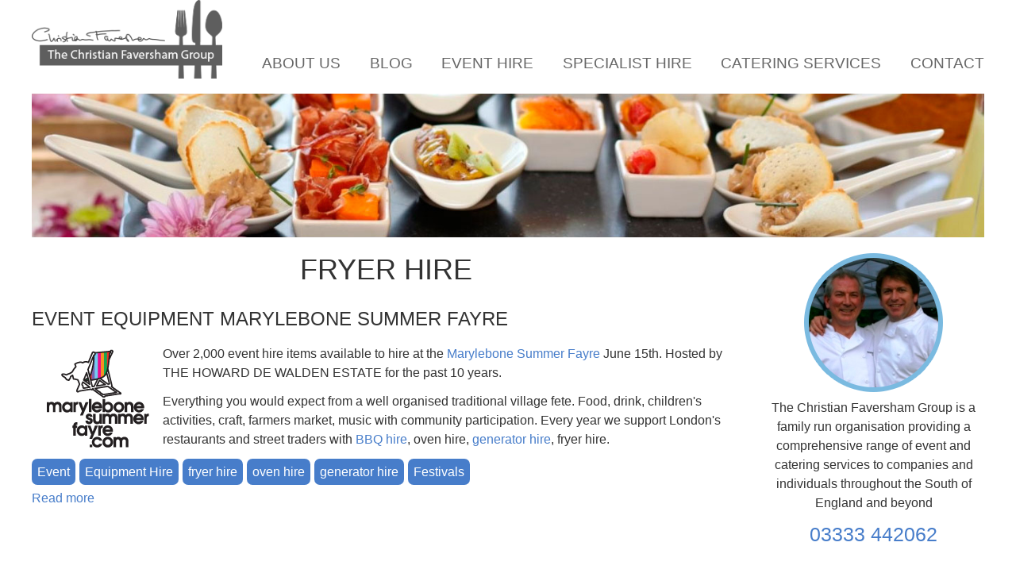

--- FILE ---
content_type: text/html; charset=utf-8
request_url: https://christian-faversham-group.co.uk/category/39
body_size: 11069
content:
<!DOCTYPE html>
<!--[if IE 8]><html class="no-js lt-ie9" lang="en" dir="ltr"> <![endif]-->
<!--[if gt IE 8]><!--> <html class="no-js" lang="en" dir="ltr"> <!--<![endif]-->
<head>
  <meta charset="utf-8" />
<link rel="shortcut icon" href="https://christian-faversham-group.co.uk/sites/all/themes/cfg2017/favicon.ico" type="image/vnd.microsoft.icon" />
<meta name="viewport" content="width=device-width, initial-scale=1" />
<link rel="alternate" type="application/rss+xml" title="RSS - fryer hire" href="https://christian-faversham-group.co.uk/taxonomy/term/39/feed" />
<meta name="generator" content="Drupal 7 (http://drupal.org)" />
<link rel="canonical" href="https://christian-faversham-group.co.uk/category/39" />
<link rel="shortlink" href="https://christian-faversham-group.co.uk/taxonomy/term/39" />
<meta property="og:title" content="fryer hire" />
  <title>fryer hire | Christian Faversham Group</title>
  <link type="text/css" rel="stylesheet" href="https://christian-faversham-group.co.uk/sites/default/files/css/css_ywqYrtSodM0qVMzAkOSnqZ_iBnAVpkSeD_yPtUN9tBk.css" media="all" />
<link type="text/css" rel="stylesheet" href="https://christian-faversham-group.co.uk/sites/default/files/css/css_hYCLW089C9S9sP3ZYkuG6R-Q5ZHbEhblZBFjwZ_bE_I.css" media="all" />
<link type="text/css" rel="stylesheet" href="https://christian-faversham-group.co.uk/sites/default/files/css/css_gzbrkpPr1S9gXN6RDy9Oh6aEIDqPoeq4n3zMxHfE5YY.css" media="all" />
<link type="text/css" rel="stylesheet" href="https://christian-faversham-group.co.uk/sites/default/files/css/css_kAVQmuPUHv-dxBsaayrTJA3vqm9PYkeALTF0Z-NM-vs.css" media="all" />
  <script type="text/javascript" src="//ajax.googleapis.com/ajax/libs/jquery/1.10.2/jquery.js"></script>
<script type="text/javascript">
<!--//--><![CDATA[//><!--
window.jQuery || document.write("<script src='/sites/all/modules/jquery_update/replace/jquery/1.10/jquery.js'>\x3C/script>")
//--><!]]>
</script>
<script type="text/javascript" src="https://christian-faversham-group.co.uk/misc/jquery.once.js?v=1.2"></script>
<script type="text/javascript" src="https://christian-faversham-group.co.uk/misc/drupal.js?rdskxc"></script>
<script type="text/javascript" src="https://christian-faversham-group.co.uk/sites/all/modules/admin_menu/admin_devel/admin_devel.js?rdskxc"></script>
<script type="text/javascript" src="https://christian-faversham-group.co.uk/sites/all/modules/google_analytics/googleanalytics.js?rdskxc"></script>
<script type="text/javascript">
<!--//--><![CDATA[//><!--
(function(i,s,o,g,r,a,m){i["GoogleAnalyticsObject"]=r;i[r]=i[r]||function(){(i[r].q=i[r].q||[]).push(arguments)},i[r].l=1*new Date();a=s.createElement(o),m=s.getElementsByTagName(o)[0];a.async=1;a.src=g;m.parentNode.insertBefore(a,m)})(window,document,"script","//www.google-analytics.com/analytics.js","ga");ga("create", "UA-3429290-12", {"cookieDomain":"auto"});ga("send", "pageview");
//--><!]]>
</script>
<script type="text/javascript" src="https://christian-faversham-group.co.uk/sites/all/themes/cfg2017/js/scripts.js?rdskxc"></script>
<script type="text/javascript">
<!--//--><![CDATA[//><!--
jQuery.extend(Drupal.settings, {"basePath":"\/","pathPrefix":"","ajaxPageState":{"theme":"cfg2017","theme_token":"hdcWdfD2ztFMOdGkTeid38pTQwdXKM1U9MnT2QEZNmE","js":{"\/\/ajax.googleapis.com\/ajax\/libs\/jquery\/1.10.2\/jquery.js":1,"0":1,"misc\/jquery.once.js":1,"misc\/drupal.js":1,"sites\/all\/modules\/admin_menu\/admin_devel\/admin_devel.js":1,"sites\/all\/modules\/google_analytics\/googleanalytics.js":1,"1":1,"sites\/all\/themes\/cfg2017\/js\/scripts.js":1},"css":{"modules\/system\/system.base.css":1,"modules\/system\/system.theme.css":1,"modules\/field\/theme\/field.css":1,"modules\/node\/node.css":1,"modules\/search\/search.css":1,"modules\/user\/user.css":1,"sites\/all\/modules\/views\/css\/views.css":1,"sites\/all\/modules\/ctools\/css\/ctools.css":1,"sites\/all\/modules\/tagclouds\/tagclouds.css":1,"modules\/taxonomy\/taxonomy.css":1,"sites\/all\/themes\/cfg2017\/css\/cfg2017.css":1}},"googleanalytics":{"trackOutbound":1,"trackMailto":1,"trackDownload":1,"trackDownloadExtensions":"7z|aac|arc|arj|asf|asx|avi|bin|csv|doc(x|m)?|dot(x|m)?|exe|flv|gif|gz|gzip|hqx|jar|jpe?g|js|mp(2|3|4|e?g)|mov(ie)?|msi|msp|pdf|phps|png|ppt(x|m)?|pot(x|m)?|pps(x|m)?|ppam|sld(x|m)?|thmx|qtm?|ra(m|r)?|sea|sit|tar|tgz|torrent|txt|wav|wma|wmv|wpd|xls(x|m|b)?|xlt(x|m)|xlam|xml|z|zip"}});
//--><!]]>
</script>
  <script defer src="https://use.fontawesome.com/releases/v5.0.4/js/all.js"></script>
</head>
<body class="html not-front not-logged-in one-sidebar sidebar-second page-taxonomy page-taxonomy-term page-taxonomy-term- page-taxonomy-term-39" >
    <div role="document" class="page">
      <header id="site-header">
      <div class="outer-wrapper">
        <div id="toggle"></div>
            <section class="block block-block">

  
  <p><a href="/"><img alt="Christian Faversham Group" src="/sites/all/themes/cfg2017/images/logo.png" /></a></p>

</section>  <section class="block block-system block-menu">

  
  <ul class="menu"><li class="first leaf"><a href="/about-us" title="About Us">About Us</a></li>
<li class="leaf"><a href="/blog" title="">Blog</a></li>
<li class="leaf"><a href="/event-hire-services">Event Hire</a></li>
<li class="leaf"><a href="/specialist-equipment-hire">Specialist Hire</a></li>
<li class="leaf"><a href="/event-services">Catering Services</a></li>
<li class="last leaf"><a href="/content/contact-us">Contact</a></li>
</ul>
</section>      </div>
    </header>
        <section id="featured">
      <div class="outer-wrapper">
            <section class="block block-block">

  
  <p><img src="/sites/all/themes/cfg2017/images/banner.jpg" /></p>

</section>      </div>
    </section>
  
  
  <main role="main" class="outer-wrapper">
    
    <section id="content">
                        <h1 id="page-title">fryer hire</h1>
              
                            
      
        
  
  <div class="term-listing-heading"><div id="taxonomy-term-39" class="taxonomy-term vocabulary-vocabulary-1">

  
  <div class="content">
      </div>

</div>
</div><article id="node-41" class="node node-blog node-promoted node-teaser">

                    <h2>
          <a href="/blog/event-equipment-marylebone-summer-fayre">Event Equipment Marylebone Summer Fayre</a></h2>
            
  
  <!-- google_ad_section_start --><div class="field field-name-body field-type-text-with-summary field-label-hidden"><div class="field-items"><div class="field-item even"><p><a href="http://www.marylebonesummerfayre.com" target="_blank"><img alt="MARYLEBONE SUMMER FAYRE" title="MARYLEBONE SUMMER FAYRE" height="129" width="135" style="float: left; margin: 4px 15px;" class="media-element file-default" src="http://www.christian-faversham-group.co.uk/sites/default/files/styles/full_width/public/logo.png?itok=8ClWRY02" /></a>Over 2,000 event hire items available to hire at the <a href="http://www.marylebonesummerfayre.com">Marylebone Summer Fayre</a> June 15th. Hosted by THE HOWARD DE WALDEN ESTATE for the past 10 years.</p>
<p>Everything you would expect from a well organised traditional village fete. Food, drink, children's activities, craft, farmers market, music with community participation. Every year we support London's restaurants and street traders with <a href="http://partyhirelondon.co.uk/hireitems.php?cat=P" target="_blank">BBQ hire</a>, oven hire, <a href="http://eventgenerator4hire.co.uk/hireitems.php?cat=G4" target="_blank">generator hire</a>, fryer hire. </p>
<p></div></div></div><!-- google_ad_section_end --><div class="field field-name-taxonomy-vocabulary-1 field-type-taxonomy-term-reference field-label-hidden"><div class="field-items"><div class="field-item even"><a href="/category/38">Event</a></div><div class="field-item odd"><a href="/category/tags/equipment-hire">Equipment Hire</a></div><div class="field-item even"><a href="/category/39" class="active">fryer hire</a></div><div class="field-item odd"><a href="/category/40">oven hire</a></div><div class="field-item even"><a href="/category/34">generator hire</a></div><div class="field-item odd"><a href="/category/42">Festivals</a></div></div></div>
        
  <ul class="links inline"><li class="node-readmore first"><a href="/blog/event-equipment-marylebone-summer-fayre" rel="tag" title="Event Equipment Marylebone Summer Fayre">Read more<span class="element-invisible"> about Event Equipment Marylebone Summer Fayre</span></a></li>
<li class="blog_usernames_blog last"><a href="/blogs/peter" title="Read peter&#039;s latest blog entries.">peter&#039;s blog</a></li>
</ul>  
</article>

    </section>

          <aside id="sidebar-second" role="complementary" class="sidebar">
            <section class="block block-block">

  
  <div class="about">
<div><img alt="" src="/sites/default/files/cristian.png" /></div>
<p>The Christian Faversham Group is a family run organisation providing a comprehensive range of event and catering services to companies and individuals throughout the South of England and beyond</p>

<h2><a href="tel:03333 442062" style="font-size: 25px; font-weight: normal;">03333 442062</a></h2>
<h2> </h2>
<h2><br /></h2>

</div>

</section>      </aside>
      </main>

      <footer id="site-footer" role="contentinfo">
              <section class="footer-top">
              <section class="block block-block">

  
  <p>The Christian Faversham Group, Falkeners House, Rectory Lane, Bramshott, Hampshire. GU30 7QZ.</p>
<p>• London 0203 137 2037 • Birmingham 0121 285 2202 • Manchester 0161 850 1870 • Surrey 01483 608137 <br />• Reading 0118 324 0255 • Bristol 01255 791697 • Bournemouth 01202 237245 • Oxford 01865 920 751 <br />• Hampshire 01428 751821 • Brighton 01273 917293 • Southampton 02380 001069</p>
<p>Site by <a href="http://www.funicularmedia.com" target="_blank">Funicular Media</a><br /></p>


</section>  <section class="block block-block">

  
  
<p><img alt="" height="134" src="/sites/default/files/thumb1.png" width="200" /><img alt="" height="134" src="/sites/default/files/thumb2.png" width="200" /><img alt="" height="135" src="/sites/default/files/thumb3.png" width="200" /><img alt="" height="136" src="/sites/default/files/thumb4.png" width="200" /></p>


</section><div id="block--managed-2" class="block block--managed">

    
  <div class="content">
    <div style='text-align:center'><div class='adsense' >
<script async src="//pagead2.googlesyndication.com/pagead/js/adsbygoogle.js"></script>
<!-- responsive -->
<ins class="adsbygoogle"
     style="display:block"
     data-ad-client="ca-pub-0724728191170225"
     data-ad-slot="9375202940"
     data-ad-format="auto"></ins>
<script>
(adsbygoogle = window.adsbygoogle || []).push({});
</script>
</div></div>  </div>
</div>
        </section>
          </footer>
  </div>    <!-- Go to www.addthis.com/dashboard to customize your tools -->
	<script type="text/javascript" src="//s7.addthis.com/js/300/addthis_widget.js#pubid=ra-5711555f3fe32d67"></script>
</body>
</html>


--- FILE ---
content_type: text/html; charset=utf-8
request_url: https://www.google.com/recaptcha/api2/aframe
body_size: 266
content:
<!DOCTYPE HTML><html><head><meta http-equiv="content-type" content="text/html; charset=UTF-8"></head><body><script nonce="bkeSQ1aRfuOS00-49_OFaQ">/** Anti-fraud and anti-abuse applications only. See google.com/recaptcha */ try{var clients={'sodar':'https://pagead2.googlesyndication.com/pagead/sodar?'};window.addEventListener("message",function(a){try{if(a.source===window.parent){var b=JSON.parse(a.data);var c=clients[b['id']];if(c){var d=document.createElement('img');d.src=c+b['params']+'&rc='+(localStorage.getItem("rc::a")?sessionStorage.getItem("rc::b"):"");window.document.body.appendChild(d);sessionStorage.setItem("rc::e",parseInt(sessionStorage.getItem("rc::e")||0)+1);localStorage.setItem("rc::h",'1768783448375');}}}catch(b){}});window.parent.postMessage("_grecaptcha_ready", "*");}catch(b){}</script></body></html>

--- FILE ---
content_type: text/css
request_url: https://christian-faversham-group.co.uk/sites/default/files/css/css_kAVQmuPUHv-dxBsaayrTJA3vqm9PYkeALTF0Z-NM-vs.css
body_size: 5102
content:
html{font-family:sans-serif;-ms-text-size-adjust:100%;-webkit-text-size-adjust:100%;}body{margin:0;}article,aside,details,figcaption,figure,footer,header,hgroup,main,menu,nav,section,summary{display:block;}audio,canvas,progress,video{display:inline-block;vertical-align:baseline;}audio:not([controls]){display:none;height:0;}[hidden],template{display:none;}a{background-color:transparent;}a:active,a:hover{outline:0;}abbr[title]{border-bottom:1px dotted;}b,strong{font-weight:bold;}dfn{font-style:italic;}h1{font-size:2em;margin:0.67em 0;}mark{background:#ff0;color:#000;}small{font-size:80%;}sub,sup{font-size:75%;line-height:0;position:relative;vertical-align:baseline;}sup{top:-0.5em;}sub{bottom:-0.25em;}img{border:0;}svg:not(:root){overflow:hidden;}figure{margin:1em 40px;}hr{box-sizing:content-box;height:0;}pre{overflow:auto;}code,kbd,pre,samp{font-family:monospace,monospace;font-size:1em;}button,input,optgroup,select,textarea{color:inherit;font:inherit;margin:0;}button{overflow:visible;}button,select{text-transform:none;}button,html input[type="button"],input[type="reset"],input[type="submit"]{-webkit-appearance:button;cursor:pointer;}button[disabled],html input[disabled]{cursor:default;}button::-moz-focus-inner,input::-moz-focus-inner{border:0;padding:0;}input{line-height:normal;}input[type="checkbox"],input[type="radio"]{box-sizing:border-box;padding:0;}input[type="number"]::-webkit-inner-spin-button,input[type="number"]::-webkit-outer-spin-button{height:auto;}input[type="search"]{-webkit-appearance:textfield;box-sizing:content-box;}input[type="search"]::-webkit-search-cancel-button,input[type="search"]::-webkit-search-decoration{-webkit-appearance:none;}fieldset{border:1px solid #c0c0c0;margin:0 2px;padding:0.35em 0.625em 0.75em;}legend{border:0;padding:0;}textarea{overflow:auto;}optgroup{font-weight:bold;}table{border-collapse:collapse;border-spacing:0;}td,th{padding:0;}
button,input[type="button"],input[type="reset"],input[type="submit"],button{-webkit-appearance:none;-moz-appearance:none;-ms-appearance:none;-o-appearance:none;appearance:none;-webkit-font-smoothing:antialiased;background-color:#477dca;border-radius:3px;border:none;color:#fff;cursor:pointer;display:inline-block;font-family:"Helvetica Neue","Helvetica","Roboto","Arial",sans-serif;font-size:1em;font-weight:600;line-height:1;padding:0.75em 1em;text-decoration:none;user-select:none;vertical-align:middle;white-space:nowrap}button:hover,button:focus,input[type="button"]:hover,input[type="button"]:focus,input[type="reset"]:hover,input[type="reset"]:focus,input[type="submit"]:hover,input[type="submit"]:focus,button:hover,button:focus{background-color:#2c5999;color:#fff}button:disabled,input[type="button"]:disabled,input[type="reset"]:disabled,input[type="submit"]:disabled,button:disabled{cursor:not-allowed;opacity:0.5}fieldset{background-color:#f7f7f7;border:1px solid #ddd;margin:0 0 .75em;padding:1.5em}input,label,select{display:block;font-family:"Helvetica Neue","Helvetica","Roboto","Arial",sans-serif;font-size:1em}label{font-weight:600;margin-bottom:.375em}label.required::after{content:"*"}label abbr{display:none}input[type="color"],input[type="date"],input[type="datetime"],input[type="datetime-local"],input[type="email"],input[type="month"],input[type="number"],input[type="password"],input[type="search"],input[type="tel"],input[type="text"],input[type="time"],input[type="url"],input[type="week"],input:not([type]),textarea,select[multiple=multiple],textarea{background-color:#fff;border:1px solid #ddd;border-radius:3px;box-shadow:inset 0 1px 3px rgba(0,0,0,0.06);box-sizing:border-box;font-family:"Helvetica Neue","Helvetica","Roboto","Arial",sans-serif;font-size:1em;margin-bottom:.75em;padding:.5em;transition:border-color;width:100%}input[type="color"]:hover,input[type="date"]:hover,input[type="datetime"]:hover,input[type="datetime-local"]:hover,input[type="email"]:hover,input[type="month"]:hover,input[type="number"]:hover,input[type="password"]:hover,input[type="search"]:hover,input[type="tel"]:hover,input[type="text"]:hover,input[type="time"]:hover,input[type="url"]:hover,input[type="week"]:hover,input:not([type]):hover,textarea:hover,select[multiple=multiple]:hover,textarea:hover{border-color:#c4c4c4}input[type="color"]:focus,input[type="date"]:focus,input[type="datetime"]:focus,input[type="datetime-local"]:focus,input[type="email"]:focus,input[type="month"]:focus,input[type="number"]:focus,input[type="password"]:focus,input[type="search"]:focus,input[type="tel"]:focus,input[type="text"]:focus,input[type="time"]:focus,input[type="url"]:focus,input[type="week"]:focus,input:not([type]):focus,textarea:focus,select[multiple=multiple]:focus,textarea:focus{border-color:#477dca;box-shadow:inset 0 1px 3px rgba(0,0,0,0.06),0 0 5px rgba(55,112,192,0.7);outline:none}textarea{resize:vertical}input[type="search"]{-webkit-appearance:none;-moz-appearance:none;-ms-appearance:none;-o-appearance:none;appearance:none}input[type="checkbox"],input[type="radio"]{display:inline;margin-right:.375em}input[type="file"]{padding-bottom:.75em;width:100%}select{margin-bottom:1.5em;max-width:100%;width:auto}ul,ol{list-style-type:none;margin:0;padding:0}dl{margin-bottom:.75em}dl dt{font-weight:bold;margin-top:.75em}dl dd{margin:0}table{-webkit-font-feature-settings:"kern","liga","tnum";-moz-font-feature-settings:"kern","liga","tnum";-ms-font-feature-settings:"kern","liga","tnum";font-feature-settings:"kern","liga","tnum";border-collapse:collapse;margin:.75em 0;table-layout:fixed;width:100%}th{border-bottom:1px solid #b7b7b7;font-weight:600;padding:.75em 0;text-align:left}td{border-bottom:1px solid #ddd;padding:.75em 0}tr,td,th{vertical-align:middle}body{-webkit-font-feature-settings:"kern","liga","pnum";-moz-font-feature-settings:"kern","liga","pnum";-ms-font-feature-settings:"kern","liga","pnum";font-feature-settings:"kern","liga","pnum";-webkit-font-smoothing:antialiased;color:#333;font-family:"Helvetica Neue","Helvetica","Roboto","Arial",sans-serif;font-size:1em;line-height:1.5}h1,h2,h3,h4,h5,h6{font-family:"Helvetica Neue","Helvetica","Roboto","Arial",sans-serif;font-size:1em;line-height:1.2;margin:0 0 .75em}p{margin:0 0 .75em}a{color:#477dca;text-decoration:none;transition:color 0.1s linear}a:active,a:focus,a:hover{color:#2c5999}a:active,a:focus{outline:none}hr{border-bottom:1px solid #ddd;border-left:none;border-right:none;border-top:none;margin:1.5em 0}img,picture{margin:0;max-width:100%}html{box-sizing:border-box}*,*::after,*::before{box-sizing:inherit}body{margin:0;padding:0}body main{max-width:1200px;margin-left:auto;margin-right:auto;padding:1rem 0 3rem 0}body main::after{clear:both;content:"";display:table}body.no-sidebars.front main section#content{float:left;display:block;margin-right:2.35765%;width:100%;padding:0 0.5em}body.no-sidebars.front main section#content:last-child{margin-right:0}body.no-sidebars.not-front main section#content{float:left;display:block;margin-right:2.35765%;width:100%;padding:0 0.5em}body.no-sidebars.not-front main section#content:last-child{margin-right:0}@media screen and (min-width:720px){body.no-sidebars.not-front main section#content{padding:0 85px}}@media screen and (min-width:60em){body.no-sidebars.not-front main section#content{padding:0 150px}}@media screen and (min-width:75em){body.no-sidebars.not-front main section#content{padding:0 230px}}body.one-sidebar.sidebar-second main aside#sidebar-second{float:left;display:block;margin-right:2.35765%;width:100%;float:none;clear:both;padding:0 0.5em}body.one-sidebar.sidebar-second main aside#sidebar-second:last-child{margin-right:0}@media screen and (min-width:720px){body.one-sidebar.sidebar-second main aside#sidebar-second{float:left;display:block;margin-right:3.57866%;width:22.316%;float:left;clear:none}body.one-sidebar.sidebar-second main aside#sidebar-second:last-child{margin-right:0}}@media screen and (min-width:60em){body.one-sidebar.sidebar-second main aside#sidebar-second{float:left;display:block;margin-right:2.35765%;width:23.23176%;float:left;clear:none}body.one-sidebar.sidebar-second main aside#sidebar-second:last-child{margin-right:0}}@media screen and (min-width:75em){body.one-sidebar.sidebar-second main aside#sidebar-second{padding:0}}body.one-sidebar.sidebar-second main section#content{float:left;display:block;margin-right:2.35765%;width:100%;padding:0 0.5em}body.one-sidebar.sidebar-second main section#content:last-child{margin-right:0}@media screen and (min-width:720px){body.one-sidebar.sidebar-second main section#content{float:left;display:block;margin-right:3.57866%;width:74.10533%;padding:0}body.one-sidebar.sidebar-second main section#content:last-child{margin-right:0}}@media screen and (min-width:60em){body.one-sidebar.sidebar-second main section#content{float:left;display:block;margin-right:2.35765%;width:74.41059%;padding:0}body.one-sidebar.sidebar-second main section#content:last-child{margin-right:0}}.outer-wrapper{max-width:1200px;margin-left:auto;margin-right:auto}.outer-wrapper::after{clear:both;content:"";display:table}.breadcrumb{display:inline-block;margin-bottom:1.5em;text-align:left}.breadcrumb a{background-color:#fff;border:1px solid #ddd;color:#999;display:inline-block;font-size:0.8em;line-height:2.25em;margin-bottom:2px;margin-right:-5px;padding:0 .5625em 0 1.125em;position:relative;text-decoration:none}.breadcrumb a:first-child{border-bottom-left-radius:3px;border-left:1px solid #ddd;border-top-left-radius:3px;padding-left:1.125em}.breadcrumb a:last-child{background-color:#fff;border-bottom-right-radius:3px;border-top-right-radius:3px;color:#999;padding-right:1.125em;border-left:none}.breadcrumb a:focus,.breadcrumb a:hover{background-color:#fff;color:#477DCA}.breadcrumb a:after,.breadcrumb a:before{position:absolute;top:0px;right:auto;bottom:0px;left:100%;border-bottom:1.125em solid transparent;border-left:.5625em solid transparent;border-top:1.125em solid transparent;content:'';display:block;margin:auto;z-index:2}.breadcrumb a:last-child:after,.breadcrumb a:last-child:before{border:none}.breadcrumb a:before{border-left-color:#ddd;margin-left:1px;z-index:1}.breadcrumb a:after{border-left-color:#fff}@media screen and (min-width:40em){.breadcrumb a{font-size:1em;padding:0 1.125em 0 1.5em}}.messages.error{background-color:#fbe3e4;color:#97161b;display:block;margin-bottom:.75em;padding:.75em .75em .75em 50px;border-radius:5px}.messages.error a{color:#6a0f13;text-decoration:underline}.messages.error a:focus,.messages.error a:hover{color:#110203}.messages.status{background-color:#e6efc2;color:#56651a;display:block;margin-bottom:.75em;padding:.75em .75em .75em 50px;border-radius:5px}.messages.status a{color:#333c10;text-decoration:underline}.messages.status a:focus,.messages.status a:hover{color:#000}.messages.notice{background-color:#e5edf8;color:#244e87;display:block;margin-bottom:.75em;padding:.75em .75em .75em 50px;border-radius:5px}.messages.notice a{color:#19375f;text-decoration:underline}.messages.notice a:focus,.messages.notice a:hover{color:#04080e}.messages.warning{background-color:#fff6bf;color:#8c7800;display:block;margin-bottom:.75em;padding:.75em .75em .75em 50px;border-radius:5px}.messages.warning a{color:#594c00;text-decoration:underline}.messages.warning a:focus,.messages.warning a:hover{color:#000}table{width:100%;border-collapse:separate;border-spacing:0}table th{text-align:left}table td{line-height:1.5}table tbody tr:hover>td,table tbody tr:hover>th{background-color:#fafafa}table tbody tr:first-child td{border-top:2px solid #ddd}table thead th{background-color:#fff;border-bottom:0px;padding:0.75em 1em}table tbody{background-color:#fff}table tbody td{border-bottom:0px;border-top:1px solid #ddd;padding:0.75em 1em}table tbody td button{background-color:#477DCA;border-radius:3px;border:0;color:#fff;display:inline-block;font-size:inherit;font-weight:bold;padding:7px 18px;text-decoration:none;background-clip:padding-box;display:inline-block;font-size:.7em;line-height:1.5;margin-bottom:.3em;margin-right:0.5em;outline:none;padding:.3em 1em;width:100%}table tbody td button:hover:not(:disabled){background-color:#578ad4;cursor:pointer}table tbody td button:active:not(:disabled),table tbody td button:focus:not(:disabled){background-color:#3c71bb;cursor:pointer}table tbody td button:disabled{cursor:not-allowed;opacity:0.5}@media screen and (min-width:40em){table tbody td button{margin-bottom:0;width:auto}}.tabs.primary{line-height:1.5;padding:0;margin:5px 0;border-bottom:1px solid #ddd}.tabs.primary::after{clear:both;content:"";display:table}.tabs.primary li{list-style:none}@media screen and (min-width:40em){.tabs.primary li{display:inline}}.tabs.primary li a{background-color:#fff;border-top:1px solid #ddd;color:#333;display:block;font-weight:400;padding:.75em 1.618em;text-decoration:none}@media screen and (min-width:40em){.tabs.primary li a{display:inline-block;border-top:0}}.tabs.primary li a:hover{color:#477DCA}.tabs.primary li a:focus{outline:none}.tabs.primary li a.active{border-bottom:0}@media screen and (min-width:40em){.tabs.primary li a.active{border:1px solid #ddd;border-bottom-color:#fff;margin-bottom:-1px}}.tabs.primary li .tab-content{display:none;padding:1.5em 1.618em;width:100%}@media screen and (min-width:40em){.tabs.primary li .tab-content{border-top:1px solid #ddd;float:left}}h1,#page-title{font-size:2.25rem !important;font-weight:normal;text-align:center;text-transform:uppercase}.view-blog .view-content .views-row{display:block;float:none;width:100%}.view-blog .view-content .views-row h2{text-transform:uppercase}.view-blog .view-content .views-row h2 a{color:#333}@media screen and (min-width:720px){.view-blog .view-content .views-row{display:block;float:left;width:50%;min-height:400px}.view-blog .view-content .views-row:nth-child(2n+1){padding-right:7px}.view-blog .view-content .views-row:nth-child(2n+0){padding-left:7px}}.view-blog .view-content .views-row img{width:100%;max-width:100%;height:auto}.view-blog .view-header .view-display-id-block_1{display:block;clear:both}.view-blog .view-header .view-display-id-block_1 .views-row{width:100% !important}.view-blog .view-header .view-display-id-block_1 .views-row h2{text-transform:uppercase;font-size:24px;margin-top:10px}.view-blog .view-header .view-display-id-block_1 .views-row h2 a{color:#333}.view-blog .view-header .view-display-id-block_1 .views-row img{width:100%;max-width:100%;height:auto}.field-name-field-blog-image{width:100%;max-width:100%}.field-name-field-blog-image img{width:100%;height:auto}.blog_usernames_blog{display:none}.field-name-taxonomy-vocabulary-1{display:block;clear:both;float:none;line-height:170%}.field-name-taxonomy-vocabulary-1 .field-item{display:inline-block;background-color:#477dca;padding:3px 7px;border-radius:7px;margin-right:5px;margin-bottom:5px}.field-name-taxonomy-vocabulary-1 .field-item a{color:#fff}.page-taxonomy-term- .node-blog h2{text-transform:uppercase;font-size:24px;margin-top:10px;font-weight:normal}.page-taxonomy-term- .node-blog h2 a{color:#333}.block-tagclouds{margin-top:25px}body main{padding:0}.about{text-align:center}.view-cf-websites{margin-top:50px}.view-cf-websites .view-content .views-row{display:block;float:none;width:100%;margin-bottom:25px}.view-cf-websites .view-content .views-row h2{text-transform:uppercase;text-align:center;font-size:24px;font-weight:normal}.view-cf-websites .view-content .views-row h2 a{color:#333}@media screen and (min-width:720px){.view-cf-websites .view-content .views-row{display:block;float:left;width:50%;min-height:400px}.view-cf-websites .view-content .views-row:nth-child(2n+1){padding-right:7px}.view-cf-websites .view-content .views-row:nth-child(2n+0){padding-left:7px}}.view-cf-websites .view-content .views-row img{width:100%;max-width:100%;height:auto}#sidebar-second .block{margin-bottom:25px}#sidebar-second .block>h2{text-transform:uppercase;font-weight:normal;text-align:center;font-size:18px}form #edit-submit{margin-top:12px}.view-testimonials .views-row{display:block;clear:both;margin-bottom:35px;position:relative}.view-testimonials .views-row .views-field-field-name{font-weight:bold;margin-bottom:-3px}.view-testimonials .views-row .views-field-field-town{font-style:italic}.view-testimonials .views-row .views-field-field-service-used{margin-top:-3px;font-size:14px}.view-testimonials .views-row .views-field-body{padding-left:50px}.view-testimonials .views-row .views-field-body:before{content:'\201c';font-size:7rem;color:#333;position:absolute;top:-2.5rem;left:0}.hero{background-color:#53aee0;background-image:linear-gradient(#53aee0,#3da4dc);background-size:cover;padding-bottom:3em}.hero .hero-logo img{height:4em;margin-bottom:1em}.hero .hero-inner{max-width:1200px;margin-left:auto;margin-right:auto;color:#fff;margin:auto;padding:3.5em;text-align:center}.hero .hero-inner::after{clear:both;content:"";display:table}.hero .hero-inner::after{clear:both;content:"";display:table}.hero .hero-inner .hero-copy{text-align:center}.hero .hero-inner .hero-copy h2{font-size:2rem;margin-bottom:0.5em;font-weight:200}@media screen and (min-width:53.75em){.hero .hero-inner .hero-copy h2{font-size:4rem}}.hero .hero-inner .hero-copy h2 strong{font-weight:700}.hero .hero-inner .hero-copy p{font-weight:200;line-height:1.4em}@media screen and (min-width:53.75em){.hero .hero-inner .hero-copy p{font-size:1.4em}}.flex-boxes{display:-webkit-box;display:-moz-box;display:box;display:-webkit-flex;display:-moz-flex;display:-ms-flexbox;display:flex;-webkit-box-pack:center;-moz-box-pack:center;box-pack:center;-webkit-justify-content:center;-moz-justify-content:center;-ms-justify-content:center;-o-justify-content:center;justify-content:center;-ms-flex-pack:center;-webkit-box-align:stretch;-moz-box-align:stretch;box-align:stretch;-webkit-align-items:stretch;-moz-align-items:stretch;-ms-align-items:stretch;-o-align-items:stretch;align-items:stretch;-ms-flex-align:stretch;-webkit-box-lines:multiple;-moz-box-lines:multiple;box-lines:multiple;-webkit-flex-wrap:wrap;-moz-flex-wrap:wrap;-ms-flex-wrap:wrap;flex-wrap:wrap;clear:both;text-align:center}.flex-boxes a{text-decoration:none}.flex-boxes::after{clear:both;content:"";display:table}.flex-boxes .flex-box{-webkit-box-flex:2;-moz-box-flex:2;box-flex:2;-webkit-flex:2 2 15em;-moz-flex:2 2 15em;-ms-flex:2 2 15em;flex:2 2 15em;-webkit-align-self:stretch;-moz-align-self:stretch;align-self:stretch;-ms-flex-item-align:stretch;background:#f7f7f7;border-radius:3px;box-shadow:inset 0 0 1px #ddd,0 2px 4px #e6e6e6;display:block;margin:.4em;padding:2em 2em 3em 2em}.flex-boxes .flex-box:nth-child(1){border-top:6px solid tomato}.flex-boxes .flex-box:nth-child(2){border-top:6px solid #72BFBF}.flex-boxes .flex-box:nth-child(3){border-top:6px solid #92B1E3}.flex-boxes .flex-box:nth-child(4){border-top:6px solid #E3D743}.flex-boxes .flex-box:nth-child(5){border-top:6px solid #CCC}.flex-boxes .flex-box:nth-child(6){border-top:6px solid #F6C05C}.flex-boxes .flex-box img{display:block;height:3em;margin-bottom:2em;margin:auto;opacity:0.4}.flex-boxes .flex-box .flex-title{color:rgba(51,51,51,0.7);font-size:1.2em;font-weight:800;margin-bottom:0.5em}.flex-boxes .flex-box p{line-height:1.5em;margin:auto}.flex-boxes .flex-box-big{-webkit-box-flex:1;-moz-box-flex:1;box-flex:1;-webkit-flex:1 1 40em;-moz-flex:1 1 40em;-ms-flex:1 1 40em;flex:1 1 40em}#site-footer{font-size:12px;background-color:#1e212c;padding:3em 1.618em;width:100%}#site-footer ul:not(.contextual-links){padding:0}#site-footer ul:not(.contextual-links) li{list-style:none;line-height:1.5em}#site-footer a{text-decoration:none}#site-footer section{max-width:1200px;margin-left:auto;margin-right:auto}#site-footer section::after{clear:both;content:"";display:table}#site-footer .footer-top{margin-bottom:1em;color:white;text-align:center}#site-footer .footer-logo{margin-bottom:2em;text-align:center}#site-footer .footer-logo img{height:3em}#site-footer .footer-bottom p{color:rgba(255,255,255,0.65);font-size:0.9em;line-height:1.5em;margin:auto}#site-footer .copyright{float:left;display:block;margin-right:2.35765%;width:31.76157%;padding-left:1em}#site-footer .copyright:last-child{margin-right:0}#site-footer .utility-menu{float:left;display:block;margin-right:2.35765%;width:65.88078%}#site-footer .utility-menu:last-child{margin-right:0}#site-footer .utility-menu ul{text-align:right;font-weight:600}#site-footer .utility-menu ul li{display:inline;padding-right:1em}#site-footer .utility-menu ul li a{color:rgba(255,255,255,0.65)}.not-front #site-footer{margin-top:20px}.front #content .block-block{left:50%;margin-left:-50vw;padding:0;position:relative;width:100vw;background:#54596c;color:#000}.front #content .block-block .homewelcome{color:#fff;padding:40px 20px;max-width:960px;margin:0 auto;font-size:19px;line-height:150%}.front #content .block-block .homewelcome h1{font-size:35px;text-align:center}.front #content .block-block .homechef{width:100%}.front #content .block-block .homechef img{width:100%;height:auto}#site-header #toggle{position:absolute;right:5px;top:20px;height:30px;width:30px;color:#000;line-height:30px;text-align:center;font-size:40px}#site-header #toggle:before{font-family:FontAwesome;font-weight:normal;font-style:normal;display:inline-block;text-decoration:inherit;content:"";margin-right:5px}#site-header #toggle.menu-open:before{font-family:FontAwesome;font-weight:normal;font-style:normal;display:inline-block;text-decoration:inherit;content:"";margin-right:5px}@media screen and (min-width:720px){#site-header #toggle{display:none}}#site-header section.block-block{float:left;width:60%}@media screen and (min-width:720px){#site-header section.block-block{width:20%}}#site-header section.block-block img{width:100%;height:auto}#site-header .block-views{clear:both;display:block;margin-top:20px;text-align:center}#site-header .block-menu{display:none}#site-header .block-menu .menu{display:block;clear:both;margin:50px 0 50px 0}#site-header .block-menu .menu li{text-transform:uppercase;text-align:center;font-size:1.6rem;display:block;padding:10px 0;border-bottom:1px solid #666}#site-header .block-menu .menu li:last-of-type{border:0}#site-header .block-menu .menu li a{color:#000}@media screen and (min-width:720px){#site-header .block-menu{display:block;float:left;width:80%}#site-header .block-menu .menu{display:flex;justify-content:space-between;align-items:center;padding-left:50px;margin:50px 0 0 0}#site-header .block-menu .menu li{text-transform:uppercase;font-size:.95rem;padding:1rem 0;border:0}#site-header .block-menu .menu li a{color:#666}}@media screen and (min-width:60em){#site-header .block-menu .menu li{font-size:1.2rem}}.view-announcements{background-color:#BFD0D6;padding:20px;font-size:larger;width:90%;margin:0 auto 25px auto;border-radius:10px}.view-announcements h2{text-transform:uppercase;font-size:24px;margin-top:10px;font-weight:normal}.view-announcements h2 a{color:#333}@media screen and (min-width:60em){.view-announcements{width:70%}}.slick--view--blog--block-2{margin-top:8px}.slick--view--blog--block-2 .slick__arrow{top:24% !important}.slick--view--blog--block-2 .slick__arrow .slick-arrow::before{color:#BFD0D6}.slick--view--blog--block-2 .slide{padding:0 3px}.slick--view--blog--block-2 .slide h3{margin-top:8px;text-transform:uppercase;font-family:"Helvetica Neue","Helvetica","Roboto","Arial",sans-serif}.slick--view--blog--block-2 .slide h3 a{color:#54596c;font-weight:normal;font-size:1.3rem}.slick{left:50%;margin-left:-50vw;right:50%;margin-right:-50vw;padding:0;position:relative;width:100vw;min-width:100vw}.slick .slide{max-height:37rem;position:relative;width:100%}.slick .slide img{object-fit:cover;width:100%}.slick .slick-arrow::before{color:#fff;font-size:3rem}.slick .slick-prev{left:50px}.slick .slick-next{right:50px}


--- FILE ---
content_type: application/javascript
request_url: https://christian-faversham-group.co.uk/sites/all/themes/cfg2017/js/scripts.js?rdskxc
body_size: 789
content:
(function ($) {

  $(function() {
    var menuVisible = false;
    var toggle = '#site-header #toggle';
    var myMenu = '#site-header .block-menu';

    $(toggle).click(function() {
      if (menuVisible) {
        $(myMenu).addClass('menu-closed').removeClass('menu-open').animate({ height: "toggle", duration:"1000" });
        menuVisible = false;
        $(toggle).removeClass('menu-open').addClass('menu-closed');
        console.log('Open Menu Clicked');
        return;
      }

      else {
        $(myMenu).addClass('menu-open').removeClass('menu-closed').animate({ height: "toggle", duration:"1000" });
        menuVisible = true;
        $(toggle).addClass('menu-open').removeClass('menu-closed');
        console.log('Closed Menu Clicked');
      }
    });
  });

})(jQuery);

--- FILE ---
content_type: text/plain
request_url: https://www.google-analytics.com/j/collect?v=1&_v=j102&a=1538905173&t=pageview&_s=1&dl=https%3A%2F%2Fchristian-faversham-group.co.uk%2Fcategory%2F39&ul=en-us%40posix&dt=fryer%20hire%20%7C%20Christian%20Faversham%20Group&sr=1280x720&vp=1280x720&_u=IEBAAEABAAAAACAAI~&jid=1355040766&gjid=647789915&cid=27033338.1768783447&tid=UA-3429290-12&_gid=1892303242.1768783447&_r=1&_slc=1&z=786521370
body_size: -455
content:
2,cG-D0X7METMD9